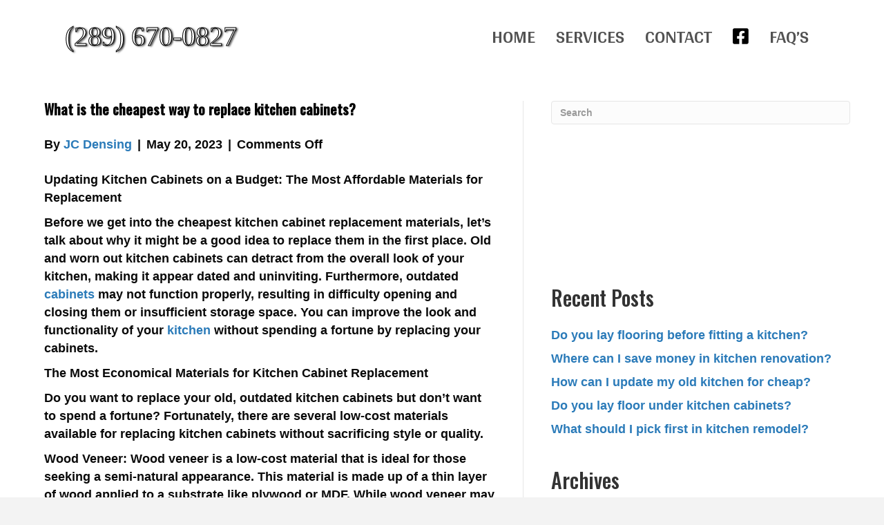

--- FILE ---
content_type: text/html; charset=UTF-8
request_url: https://miltonkitchenrenovations.ca/what-is-the-cheapest-way-to-replace-kitchen-cabinets/
body_size: 13168
content:
<!DOCTYPE html>
<html lang="en-US" prefix="og: https://ogp.me/ns#">
<head>
<meta charset="UTF-8" />
<meta name="viewport" content="width=device-width, initial-scale=1.0" />
<meta http-equiv="X-UA-Compatible" content="IE=edge" />
<link rel="profile" href="http://gmpg.org/xfn/11" />
<link rel="pingback" href="https://miltonkitchenrenovations.ca/xmlrpc.php" />
<!--[if lt IE 9]>
	<script src="https://miltonkitchenrenovations.ca/wp-content/themes/bb-theme/js/html5shiv.js"></script>
	<script src="https://miltonkitchenrenovations.ca/wp-content/themes/bb-theme/js/respond.min.js"></script>
<![endif]-->
	<meta name="robots" content="index" />
<script>window.__SA_DYO_INITIALIZED__=true;</script>

<!-- Search Engine Optimization by Rank Math - https://rankmath.com/ -->
<title>What is the cheapest way to replace kitchen cabinets? - Milton Kitchen Renovations</title>
<meta name="description" content="What is the cheapest way to replace kitchen cabinets?"/>
<meta name="robots" content="follow, index, max-snippet:-1, max-video-preview:-1, max-image-preview:large"/>
<link rel="canonical" href="https://miltonkitchenrenovations.ca/what-is-the-cheapest-way-to-replace-kitchen-cabinets/" />
<meta property="og:locale" content="en_US" />
<meta property="og:type" content="article" />
<meta property="og:title" content="What is the cheapest way to replace kitchen cabinets? - Milton Kitchen Renovations" />
<meta property="og:description" content="What is the cheapest way to replace kitchen cabinets?" />
<meta property="og:url" content="https://miltonkitchenrenovations.ca/what-is-the-cheapest-way-to-replace-kitchen-cabinets/" />
<meta property="og:site_name" content="Milton Kitchen Renovations" />
<meta property="article:tag" content="How often should you replace cabinets?" />
<meta property="article:tag" content="Kitchen Renovations" />
<meta property="article:section" content="Kitchen Renovations" />
<meta property="og:image" content="https://miltonkitchenrenovations.ca/wp-content/uploads/2023/04/What-is-the-cheapest-way-to-replace-kitchen-cabinets.jpg" />
<meta property="og:image:secure_url" content="https://miltonkitchenrenovations.ca/wp-content/uploads/2023/04/What-is-the-cheapest-way-to-replace-kitchen-cabinets.jpg" />
<meta property="og:image:width" content="1920" />
<meta property="og:image:height" content="1080" />
<meta property="og:image:alt" content="What is the cheapest way to replace kitchen cabinets" />
<meta property="og:image:type" content="image/jpeg" />
<meta property="article:published_time" content="2023-05-20T06:37:30-04:00" />
<meta name="twitter:card" content="summary_large_image" />
<meta name="twitter:title" content="What is the cheapest way to replace kitchen cabinets? - Milton Kitchen Renovations" />
<meta name="twitter:description" content="What is the cheapest way to replace kitchen cabinets?" />
<meta name="twitter:image" content="https://miltonkitchenrenovations.ca/wp-content/uploads/2023/04/What-is-the-cheapest-way-to-replace-kitchen-cabinets.jpg" />
<meta name="twitter:label1" content="Written by" />
<meta name="twitter:data1" content="JC Densing" />
<meta name="twitter:label2" content="Time to read" />
<meta name="twitter:data2" content="3 minutes" />
<script type="application/ld+json" class="rank-math-schema">{"@context":"https://schema.org","@graph":[{"@type":"Place","@id":"https://miltonkitchenrenovations.ca/#place","address":{"@type":"PostalAddress","addressLocality":"Milton","addressRegion":"Ontario","postalCode":"L9E 0A9","addressCountry":"Canada"}},{"@type":"Organization","@id":"https://miltonkitchenrenovations.ca/#organization","name":"Milton Kitchen Renovations","url":"https://miltonkitchenrenovations.ca","email":"info@miltonkitchenrenovations.ca","address":{"@type":"PostalAddress","addressLocality":"Milton","addressRegion":"Ontario","postalCode":"L9E 0A9","addressCountry":"Canada"},"logo":{"@type":"ImageObject","@id":"https://miltonkitchenrenovations.ca/#logo","url":"http://miltonkitchenrenovations.ca/wp-content/uploads/2022/01/milton-scaled.jpg","contentUrl":"http://miltonkitchenrenovations.ca/wp-content/uploads/2022/01/milton-scaled.jpg","caption":"Milton Kitchen Renovations","inLanguage":"en-US","width":"2560","height":"2560"},"contactPoint":[{"@type":"ContactPoint","telephone":"+1-289-670-0827","contactType":"customer support"}],"location":{"@id":"https://miltonkitchenrenovations.ca/#place"}},{"@type":"WebSite","@id":"https://miltonkitchenrenovations.ca/#website","url":"https://miltonkitchenrenovations.ca","name":"Milton Kitchen Renovations","alternateName":"Milton Kitchen Remodeling","publisher":{"@id":"https://miltonkitchenrenovations.ca/#organization"},"inLanguage":"en-US"},{"@type":"ImageObject","@id":"https://miltonkitchenrenovations.ca/wp-content/uploads/2023/04/What-is-the-cheapest-way-to-replace-kitchen-cabinets.jpg","url":"https://miltonkitchenrenovations.ca/wp-content/uploads/2023/04/What-is-the-cheapest-way-to-replace-kitchen-cabinets.jpg","width":"1920","height":"1080","caption":"What is the cheapest way to replace kitchen cabinets","inLanguage":"en-US"},{"@type":"WebPage","@id":"https://miltonkitchenrenovations.ca/what-is-the-cheapest-way-to-replace-kitchen-cabinets/#webpage","url":"https://miltonkitchenrenovations.ca/what-is-the-cheapest-way-to-replace-kitchen-cabinets/","name":"What is the cheapest way to replace kitchen cabinets? - Milton Kitchen Renovations","datePublished":"2023-05-20T06:37:30-04:00","dateModified":"2023-05-20T06:37:30-04:00","isPartOf":{"@id":"https://miltonkitchenrenovations.ca/#website"},"primaryImageOfPage":{"@id":"https://miltonkitchenrenovations.ca/wp-content/uploads/2023/04/What-is-the-cheapest-way-to-replace-kitchen-cabinets.jpg"},"inLanguage":"en-US"},{"@type":"Person","@id":"https://miltonkitchenrenovations.ca/author/jcdensing/","name":"JC Densing","url":"https://miltonkitchenrenovations.ca/author/jcdensing/","image":{"@type":"ImageObject","@id":"https://secure.gravatar.com/avatar/32f955781c8749e90efa0a8500da323035829615722d31fdc659942ace70659c?s=96&amp;d=mm&amp;r=g","url":"https://secure.gravatar.com/avatar/32f955781c8749e90efa0a8500da323035829615722d31fdc659942ace70659c?s=96&amp;d=mm&amp;r=g","caption":"JC Densing","inLanguage":"en-US"},"sameAs":["https://miltonkitchenrenovations.ca"],"worksFor":{"@id":"https://miltonkitchenrenovations.ca/#organization"}},{"@type":"BlogPosting","headline":"What is the cheapest way to replace kitchen cabinets? - Milton Kitchen Renovations","keywords":"What is the cheapest way to replace kitchen cabinets?","datePublished":"2023-05-20T06:37:30-04:00","dateModified":"2023-05-20T06:37:30-04:00","author":{"@id":"https://miltonkitchenrenovations.ca/author/jcdensing/","name":"JC Densing"},"publisher":{"@id":"https://miltonkitchenrenovations.ca/#organization"},"description":"What is the cheapest way to replace kitchen cabinets?","name":"What is the cheapest way to replace kitchen cabinets? - Milton Kitchen Renovations","@id":"https://miltonkitchenrenovations.ca/what-is-the-cheapest-way-to-replace-kitchen-cabinets/#richSnippet","isPartOf":{"@id":"https://miltonkitchenrenovations.ca/what-is-the-cheapest-way-to-replace-kitchen-cabinets/#webpage"},"image":{"@id":"https://miltonkitchenrenovations.ca/wp-content/uploads/2023/04/What-is-the-cheapest-way-to-replace-kitchen-cabinets.jpg"},"inLanguage":"en-US","mainEntityOfPage":{"@id":"https://miltonkitchenrenovations.ca/what-is-the-cheapest-way-to-replace-kitchen-cabinets/#webpage"}}]}</script>
<!-- /Rank Math WordPress SEO plugin -->

<link rel='dns-prefetch' href='//fonts.googleapis.com' />
<link rel='dns-prefetch' href='//www.googletagmanager.com' />
<link href='https://fonts.gstatic.com' crossorigin rel='preconnect' />
<link rel="alternate" type="application/rss+xml" title="Milton Kitchen Renovations &raquo; Feed" href="https://miltonkitchenrenovations.ca/feed/" />
<link rel="alternate" title="oEmbed (JSON)" type="application/json+oembed" href="https://miltonkitchenrenovations.ca/wp-json/oembed/1.0/embed?url=https%3A%2F%2Fmiltonkitchenrenovations.ca%2Fwhat-is-the-cheapest-way-to-replace-kitchen-cabinets%2F" />
<link rel="alternate" title="oEmbed (XML)" type="text/xml+oembed" href="https://miltonkitchenrenovations.ca/wp-json/oembed/1.0/embed?url=https%3A%2F%2Fmiltonkitchenrenovations.ca%2Fwhat-is-the-cheapest-way-to-replace-kitchen-cabinets%2F&#038;format=xml" />

<!-- LCSEO current path: what-is-the-cheapest-way-to-replace-kitchen-cabinets -->
<!-- LCSEO: no overrides found -->
<style type="text/css" media="all">
.wpautoterms-footer{background-color:#ffffff;text-align:center;}
.wpautoterms-footer a{color:#000000;font-family:Arial, sans-serif;font-size:14px;}
.wpautoterms-footer .separator{color:#cccccc;font-family:Arial, sans-serif;font-size:14px;}</style>
<style id='wp-img-auto-sizes-contain-inline-css'>
img:is([sizes=auto i],[sizes^="auto," i]){contain-intrinsic-size:3000px 1500px}
/*# sourceURL=wp-img-auto-sizes-contain-inline-css */
</style>

<link rel='stylesheet' id='s201-bai-css' href='https://miltonkitchenrenovations.ca/wp-content/plugins/ba-plus-before-after-image-slider-free/css/ba-plus.min.css?ver=1.0.3' media='screen' />
<style id='wp-emoji-styles-inline-css'>

	img.wp-smiley, img.emoji {
		display: inline !important;
		border: none !important;
		box-shadow: none !important;
		height: 1em !important;
		width: 1em !important;
		margin: 0 0.07em !important;
		vertical-align: -0.1em !important;
		background: none !important;
		padding: 0 !important;
	}
/*# sourceURL=wp-emoji-styles-inline-css */
</style>
<link rel='stylesheet' id='wp-block-library-css' href='https://miltonkitchenrenovations.ca/wp-includes/css/dist/block-library/style.min.css?ver=6.9' media='all' />
<style id='global-styles-inline-css'>
:root{--wp--preset--aspect-ratio--square: 1;--wp--preset--aspect-ratio--4-3: 4/3;--wp--preset--aspect-ratio--3-4: 3/4;--wp--preset--aspect-ratio--3-2: 3/2;--wp--preset--aspect-ratio--2-3: 2/3;--wp--preset--aspect-ratio--16-9: 16/9;--wp--preset--aspect-ratio--9-16: 9/16;--wp--preset--color--black: #000000;--wp--preset--color--cyan-bluish-gray: #abb8c3;--wp--preset--color--white: #ffffff;--wp--preset--color--pale-pink: #f78da7;--wp--preset--color--vivid-red: #cf2e2e;--wp--preset--color--luminous-vivid-orange: #ff6900;--wp--preset--color--luminous-vivid-amber: #fcb900;--wp--preset--color--light-green-cyan: #7bdcb5;--wp--preset--color--vivid-green-cyan: #00d084;--wp--preset--color--pale-cyan-blue: #8ed1fc;--wp--preset--color--vivid-cyan-blue: #0693e3;--wp--preset--color--vivid-purple: #9b51e0;--wp--preset--color--fl-heading-text: #333333;--wp--preset--color--fl-body-bg: #f2f2f2;--wp--preset--color--fl-body-text: #0a0a0a;--wp--preset--color--fl-accent: #2b7bb9;--wp--preset--color--fl-accent-hover: #2b7bb9;--wp--preset--color--fl-topbar-bg: #ffffff;--wp--preset--color--fl-topbar-text: #000000;--wp--preset--color--fl-topbar-link: #428bca;--wp--preset--color--fl-topbar-hover: #428bca;--wp--preset--color--fl-header-bg: #ffffff;--wp--preset--color--fl-header-text: #000000;--wp--preset--color--fl-header-link: #000000;--wp--preset--color--fl-header-hover: #428bca;--wp--preset--color--fl-nav-bg: #ffffff;--wp--preset--color--fl-nav-link: #428bca;--wp--preset--color--fl-nav-hover: #428bca;--wp--preset--color--fl-content-bg: #ffffff;--wp--preset--color--fl-footer-widgets-bg: #0a0a0a;--wp--preset--color--fl-footer-widgets-text: #000000;--wp--preset--color--fl-footer-widgets-link: #b25a0e;--wp--preset--color--fl-footer-widgets-hover: #b25a0e;--wp--preset--color--fl-footer-bg: #0c0c0c;--wp--preset--color--fl-footer-text: #000000;--wp--preset--color--fl-footer-link: #b25a0e;--wp--preset--color--fl-footer-hover: #b25a0e;--wp--preset--gradient--vivid-cyan-blue-to-vivid-purple: linear-gradient(135deg,rgb(6,147,227) 0%,rgb(155,81,224) 100%);--wp--preset--gradient--light-green-cyan-to-vivid-green-cyan: linear-gradient(135deg,rgb(122,220,180) 0%,rgb(0,208,130) 100%);--wp--preset--gradient--luminous-vivid-amber-to-luminous-vivid-orange: linear-gradient(135deg,rgb(252,185,0) 0%,rgb(255,105,0) 100%);--wp--preset--gradient--luminous-vivid-orange-to-vivid-red: linear-gradient(135deg,rgb(255,105,0) 0%,rgb(207,46,46) 100%);--wp--preset--gradient--very-light-gray-to-cyan-bluish-gray: linear-gradient(135deg,rgb(238,238,238) 0%,rgb(169,184,195) 100%);--wp--preset--gradient--cool-to-warm-spectrum: linear-gradient(135deg,rgb(74,234,220) 0%,rgb(151,120,209) 20%,rgb(207,42,186) 40%,rgb(238,44,130) 60%,rgb(251,105,98) 80%,rgb(254,248,76) 100%);--wp--preset--gradient--blush-light-purple: linear-gradient(135deg,rgb(255,206,236) 0%,rgb(152,150,240) 100%);--wp--preset--gradient--blush-bordeaux: linear-gradient(135deg,rgb(254,205,165) 0%,rgb(254,45,45) 50%,rgb(107,0,62) 100%);--wp--preset--gradient--luminous-dusk: linear-gradient(135deg,rgb(255,203,112) 0%,rgb(199,81,192) 50%,rgb(65,88,208) 100%);--wp--preset--gradient--pale-ocean: linear-gradient(135deg,rgb(255,245,203) 0%,rgb(182,227,212) 50%,rgb(51,167,181) 100%);--wp--preset--gradient--electric-grass: linear-gradient(135deg,rgb(202,248,128) 0%,rgb(113,206,126) 100%);--wp--preset--gradient--midnight: linear-gradient(135deg,rgb(2,3,129) 0%,rgb(40,116,252) 100%);--wp--preset--font-size--small: 13px;--wp--preset--font-size--medium: 20px;--wp--preset--font-size--large: 36px;--wp--preset--font-size--x-large: 42px;--wp--preset--spacing--20: 0.44rem;--wp--preset--spacing--30: 0.67rem;--wp--preset--spacing--40: 1rem;--wp--preset--spacing--50: 1.5rem;--wp--preset--spacing--60: 2.25rem;--wp--preset--spacing--70: 3.38rem;--wp--preset--spacing--80: 5.06rem;--wp--preset--shadow--natural: 6px 6px 9px rgba(0, 0, 0, 0.2);--wp--preset--shadow--deep: 12px 12px 50px rgba(0, 0, 0, 0.4);--wp--preset--shadow--sharp: 6px 6px 0px rgba(0, 0, 0, 0.2);--wp--preset--shadow--outlined: 6px 6px 0px -3px rgb(255, 255, 255), 6px 6px rgb(0, 0, 0);--wp--preset--shadow--crisp: 6px 6px 0px rgb(0, 0, 0);}:where(.is-layout-flex){gap: 0.5em;}:where(.is-layout-grid){gap: 0.5em;}body .is-layout-flex{display: flex;}.is-layout-flex{flex-wrap: wrap;align-items: center;}.is-layout-flex > :is(*, div){margin: 0;}body .is-layout-grid{display: grid;}.is-layout-grid > :is(*, div){margin: 0;}:where(.wp-block-columns.is-layout-flex){gap: 2em;}:where(.wp-block-columns.is-layout-grid){gap: 2em;}:where(.wp-block-post-template.is-layout-flex){gap: 1.25em;}:where(.wp-block-post-template.is-layout-grid){gap: 1.25em;}.has-black-color{color: var(--wp--preset--color--black) !important;}.has-cyan-bluish-gray-color{color: var(--wp--preset--color--cyan-bluish-gray) !important;}.has-white-color{color: var(--wp--preset--color--white) !important;}.has-pale-pink-color{color: var(--wp--preset--color--pale-pink) !important;}.has-vivid-red-color{color: var(--wp--preset--color--vivid-red) !important;}.has-luminous-vivid-orange-color{color: var(--wp--preset--color--luminous-vivid-orange) !important;}.has-luminous-vivid-amber-color{color: var(--wp--preset--color--luminous-vivid-amber) !important;}.has-light-green-cyan-color{color: var(--wp--preset--color--light-green-cyan) !important;}.has-vivid-green-cyan-color{color: var(--wp--preset--color--vivid-green-cyan) !important;}.has-pale-cyan-blue-color{color: var(--wp--preset--color--pale-cyan-blue) !important;}.has-vivid-cyan-blue-color{color: var(--wp--preset--color--vivid-cyan-blue) !important;}.has-vivid-purple-color{color: var(--wp--preset--color--vivid-purple) !important;}.has-black-background-color{background-color: var(--wp--preset--color--black) !important;}.has-cyan-bluish-gray-background-color{background-color: var(--wp--preset--color--cyan-bluish-gray) !important;}.has-white-background-color{background-color: var(--wp--preset--color--white) !important;}.has-pale-pink-background-color{background-color: var(--wp--preset--color--pale-pink) !important;}.has-vivid-red-background-color{background-color: var(--wp--preset--color--vivid-red) !important;}.has-luminous-vivid-orange-background-color{background-color: var(--wp--preset--color--luminous-vivid-orange) !important;}.has-luminous-vivid-amber-background-color{background-color: var(--wp--preset--color--luminous-vivid-amber) !important;}.has-light-green-cyan-background-color{background-color: var(--wp--preset--color--light-green-cyan) !important;}.has-vivid-green-cyan-background-color{background-color: var(--wp--preset--color--vivid-green-cyan) !important;}.has-pale-cyan-blue-background-color{background-color: var(--wp--preset--color--pale-cyan-blue) !important;}.has-vivid-cyan-blue-background-color{background-color: var(--wp--preset--color--vivid-cyan-blue) !important;}.has-vivid-purple-background-color{background-color: var(--wp--preset--color--vivid-purple) !important;}.has-black-border-color{border-color: var(--wp--preset--color--black) !important;}.has-cyan-bluish-gray-border-color{border-color: var(--wp--preset--color--cyan-bluish-gray) !important;}.has-white-border-color{border-color: var(--wp--preset--color--white) !important;}.has-pale-pink-border-color{border-color: var(--wp--preset--color--pale-pink) !important;}.has-vivid-red-border-color{border-color: var(--wp--preset--color--vivid-red) !important;}.has-luminous-vivid-orange-border-color{border-color: var(--wp--preset--color--luminous-vivid-orange) !important;}.has-luminous-vivid-amber-border-color{border-color: var(--wp--preset--color--luminous-vivid-amber) !important;}.has-light-green-cyan-border-color{border-color: var(--wp--preset--color--light-green-cyan) !important;}.has-vivid-green-cyan-border-color{border-color: var(--wp--preset--color--vivid-green-cyan) !important;}.has-pale-cyan-blue-border-color{border-color: var(--wp--preset--color--pale-cyan-blue) !important;}.has-vivid-cyan-blue-border-color{border-color: var(--wp--preset--color--vivid-cyan-blue) !important;}.has-vivid-purple-border-color{border-color: var(--wp--preset--color--vivid-purple) !important;}.has-vivid-cyan-blue-to-vivid-purple-gradient-background{background: var(--wp--preset--gradient--vivid-cyan-blue-to-vivid-purple) !important;}.has-light-green-cyan-to-vivid-green-cyan-gradient-background{background: var(--wp--preset--gradient--light-green-cyan-to-vivid-green-cyan) !important;}.has-luminous-vivid-amber-to-luminous-vivid-orange-gradient-background{background: var(--wp--preset--gradient--luminous-vivid-amber-to-luminous-vivid-orange) !important;}.has-luminous-vivid-orange-to-vivid-red-gradient-background{background: var(--wp--preset--gradient--luminous-vivid-orange-to-vivid-red) !important;}.has-very-light-gray-to-cyan-bluish-gray-gradient-background{background: var(--wp--preset--gradient--very-light-gray-to-cyan-bluish-gray) !important;}.has-cool-to-warm-spectrum-gradient-background{background: var(--wp--preset--gradient--cool-to-warm-spectrum) !important;}.has-blush-light-purple-gradient-background{background: var(--wp--preset--gradient--blush-light-purple) !important;}.has-blush-bordeaux-gradient-background{background: var(--wp--preset--gradient--blush-bordeaux) !important;}.has-luminous-dusk-gradient-background{background: var(--wp--preset--gradient--luminous-dusk) !important;}.has-pale-ocean-gradient-background{background: var(--wp--preset--gradient--pale-ocean) !important;}.has-electric-grass-gradient-background{background: var(--wp--preset--gradient--electric-grass) !important;}.has-midnight-gradient-background{background: var(--wp--preset--gradient--midnight) !important;}.has-small-font-size{font-size: var(--wp--preset--font-size--small) !important;}.has-medium-font-size{font-size: var(--wp--preset--font-size--medium) !important;}.has-large-font-size{font-size: var(--wp--preset--font-size--large) !important;}.has-x-large-font-size{font-size: var(--wp--preset--font-size--x-large) !important;}
/*# sourceURL=global-styles-inline-css */
</style>

<style id='classic-theme-styles-inline-css'>
/*! This file is auto-generated */
.wp-block-button__link{color:#fff;background-color:#32373c;border-radius:9999px;box-shadow:none;text-decoration:none;padding:calc(.667em + 2px) calc(1.333em + 2px);font-size:1.125em}.wp-block-file__button{background:#32373c;color:#fff;text-decoration:none}
/*# sourceURL=/wp-includes/css/classic-themes.min.css */
</style>
<link rel='stylesheet' id='wpautoterms_css-css' href='https://miltonkitchenrenovations.ca/wp-content/plugins/auto-terms-of-service-and-privacy-policy/css/wpautoterms.css?ver=6.9' media='all' />
<link rel='stylesheet' id='dashicons-css' href='https://miltonkitchenrenovations.ca/wp-includes/css/dashicons.min.css?ver=6.9' media='all' />
<link rel='stylesheet' id='LeadConnector-css' href='https://miltonkitchenrenovations.ca/wp-content/plugins/leadconnector/public/css/lc-public.css?ver=3.0.18' media='all' />
<link rel='stylesheet' id='lc-theme-fixes-css' href='https://miltonkitchenrenovations.ca/wp-content/plugins/leadconnector/assets/css/theme-fixes.css?ver=1768595307' media='all' />
<link rel='stylesheet' id='jquery-magnificpopup-css' href='https://miltonkitchenrenovations.ca/wp-content/plugins/bb-plugin/css/jquery.magnificpopup.min.css?ver=2.10.0.5' media='all' />
<link rel='stylesheet' id='bootstrap-css' href='https://miltonkitchenrenovations.ca/wp-content/themes/bb-theme/css/bootstrap.min.css?ver=1.7.19.1' media='all' />
<link rel='stylesheet' id='fl-automator-skin-css' href='https://miltonkitchenrenovations.ca/wp-content/uploads/bb-theme/skin-693256137e042.css?ver=1.7.19.1' media='all' />
<link rel='stylesheet' id='fl-child-theme-css' href='https://miltonkitchenrenovations.ca/wp-content/themes/bb-theme-child/style.css?ver=6.9' media='all' />
<link rel='stylesheet' id='fl-builder-google-fonts-cbc87cd19ae08a19fadb1cfb8f8d87fb-css' href='//fonts.googleapis.com/css?family=Oswald%3A500%7CArya%3A700%7CIBM+Plex+Mono%3A400&#038;ver=6.9' media='all' />
<script src="https://miltonkitchenrenovations.ca/wp-includes/js/jquery/jquery.min.js?ver=3.7.1" id="jquery-core-js"></script>
<script src="https://miltonkitchenrenovations.ca/wp-includes/js/jquery/jquery-migrate.min.js?ver=3.4.1" id="jquery-migrate-js"></script>
<script src="https://miltonkitchenrenovations.ca/wp-includes/js/dist/dom-ready.min.js?ver=f77871ff7694fffea381" id="wp-dom-ready-js"></script>
<script src="https://miltonkitchenrenovations.ca/wp-content/plugins/auto-terms-of-service-and-privacy-policy/js/base.js?ver=3.0.4" id="wpautoterms_base-js"></script>
<link rel="https://api.w.org/" href="https://miltonkitchenrenovations.ca/wp-json/" /><link rel="alternate" title="JSON" type="application/json" href="https://miltonkitchenrenovations.ca/wp-json/wp/v2/posts/1305" /><link rel="EditURI" type="application/rsd+xml" title="RSD" href="https://miltonkitchenrenovations.ca/xmlrpc.php?rsd" />
<meta name="generator" content="WordPress 6.9" />
<link rel='shortlink' href='https://miltonkitchenrenovations.ca/?p=1305' />
<meta name="generator" content="Site Kit by Google 1.170.0" /><meta name="ti-site-data" content="[base64]" /><link rel="apple-touch-icon" sizes="180x180" href="/wp-content/uploads/fbrfg/apple-touch-icon.png">
<link rel="icon" type="image/png" sizes="32x32" href="/wp-content/uploads/fbrfg/favicon-32x32.png">
<link rel="icon" type="image/png" sizes="16x16" href="/wp-content/uploads/fbrfg/favicon-16x16.png">
<link rel="manifest" href="/wp-content/uploads/fbrfg/site.webmanifest">
<link rel="shortcut icon" href="/wp-content/uploads/fbrfg/favicon.ico">
<meta name="msapplication-TileColor" content="#da532c">
<meta name="msapplication-config" content="/wp-content/uploads/fbrfg/browserconfig.xml">
<meta name="theme-color" content="#ffffff"><!-- Facebook Pixel Code -->
<script>
!function(f,b,e,v,n,t,s)
{if(f.fbq)return;n=f.fbq=function(){n.callMethod?
n.callMethod.apply(n,arguments):n.queue.push(arguments)};
if(!f._fbq)f._fbq=n;n.push=n;n.loaded=!0;n.version='2.0';
n.queue=[];t=b.createElement(e);t.async=!0;
t.src=v;s=b.getElementsByTagName(e)[0];
s.parentNode.insertBefore(t,s)}(window, document,'script',
'https://connect.facebook.net/en_US/fbevents.js');
fbq('init', '478368226731952');
fbq('track', 'PageView');
</script>
<noscript><img height="1" width="1" style="display:none"
src="https://www.facebook.com/tr?id=478368226731952&ev=PageView&noscript=1"
/></noscript>
<!-- End Facebook Pixel Code --><link rel="icon" href="https://miltonkitchenrenovations.ca/wp-content/uploads/2020/09/Milton-03-150x150.png" sizes="32x32" />
<link rel="icon" href="https://miltonkitchenrenovations.ca/wp-content/uploads/2020/09/Milton-03.png" sizes="192x192" />
<link rel="apple-touch-icon" href="https://miltonkitchenrenovations.ca/wp-content/uploads/2020/09/Milton-03.png" />
<meta name="msapplication-TileImage" content="https://miltonkitchenrenovations.ca/wp-content/uploads/2020/09/Milton-03.png" />
		<style id="wp-custom-css">
			/*MENU*/
#menu-main-menu-1 li a { 
    font-size: 26px !important;
}

/*CONTACT FORMS*/
#optin-cf label{
	color:white !important;
}

#optin-button .wpcf7-form-control.wpcf7-submit{
  background:#f48200;
}

.grecaptcha-badge { 
    visibility: hidden;
}
		</style>
		<!-- Global site tag (gtag.js) - Google Analytics -->
<script async src="https://www.googletagmanager.com/gtag/js?id=UA-138701256-1"></script>
<script>
  window.dataLayer = window.dataLayer || [];
  function gtag(){dataLayer.push(arguments);}
  gtag('js', new Date());

  gtag('config', 'UA-138701256-1');
</script>


<script>
document.addEventListener('wpcf7mailsent', function(event) {
	location = '/success/';
}, false );
</script>
  
<script>
jQuery(document).ready(function( $ ) {
$(".fl-page-header-logo a").attr("href", "tel:2896700827");
});
</script>
<link rel='stylesheet' id='font-awesome-5-css' href='https://miltonkitchenrenovations.ca/wp-content/plugins/bb-plugin/fonts/fontawesome/5.15.4/css/all.min.css?ver=2.10.0.5' media='all' />
</head>

<body class="wp-singular post-template-default single single-post postid-1305 single-format-standard wp-theme-bb-theme wp-child-theme-bb-theme-child fl-builder-2-10-0-5 fl-theme-1-7-19-1 fl-no-js fl-framework-bootstrap fl-preset-default fl-full-width fl-has-sidebar" itemscope="itemscope" itemtype="http://schema.org/WebPage">
<script type="application/ld+json">
{
  "@context": "https://schema.org",
  "@type": "LocalBusiness",
  "name": "Milton Kitchen Renovations",
  "image": "http://miltonkitchenrenovations.ca/wp-content/uploads/2019/03/Milton-Kitchen-Renovations-Kitchen-Renovations-2.jpg",
  "@id": "",
  "url": "https://miltonkitchenrenovations.ca/",
  "telephone": "289-670-0827",
  "address": {
    "@type": "PostalAddress",
    "streetAddress": "683 Marley Crescent",
    "addressLocality": "Milton",
    "addressRegion": "ON",
    "postalCode": "L9T 5M1",
    "addressCountry": "CA"
  },
  "geo": {
    "@type": "GeoCoordinates",
    "latitude": 43.529570,
    "longitude": -79.834290
  },
  "openingHoursSpecification": {
    "@type": "OpeningHoursSpecification",
    "dayOfWeek": [
      "Monday",
      "Tuesday",
      "Wednesday",
      "Thursday",
      "Friday",
      "Saturday"
    ],
    "opens": "08:30",
    "closes": "16:30"
  }
}
</script>
<a aria-label="Skip to content" class="fl-screen-reader-text" href="#fl-main-content">Skip to content</a><div class="fl-page">
	<header class="fl-page-header fl-page-header-fixed fl-page-nav-right fl-page-nav-toggle-button fl-page-nav-toggle-visible-mobile"  role="banner">
	<div class="fl-page-header-wrap">
		<div class="fl-page-header-container container">
			<div class="fl-page-header-row row">
				<div class="col-sm-12 col-md-3 fl-page-logo-wrap">
					<div class="fl-page-header-logo">
						<a href="https://miltonkitchenrenovations.ca/"><div class="fl-logo-text" itemprop="name">(289) 670-0827</div></a>
					</div>
				</div>
				<div class="col-sm-12 col-md-9 fl-page-fixed-nav-wrap">
					<div class="fl-page-nav-wrap">
						<nav class="fl-page-nav fl-nav navbar navbar-default navbar-expand-md" aria-label="Header Menu" role="navigation">
							<button type="button" class="navbar-toggle navbar-toggler" data-toggle="collapse" data-target=".fl-page-nav-collapse">
								<span>Menu</span>
							</button>
							<div class="fl-page-nav-collapse collapse navbar-collapse">
								<ul id="menu-main-menu" class="nav navbar-nav navbar-right menu fl-theme-menu"><li id="menu-item-64" class="menu-item menu-item-type-post_type menu-item-object-page menu-item-home menu-item-64 nav-item"><a href="https://miltonkitchenrenovations.ca/" class="nav-link">Home</a></li>
<li id="menu-item-63" class="menu-item menu-item-type-post_type menu-item-object-page menu-item-has-children menu-item-63 nav-item"><a href="https://miltonkitchenrenovations.ca/services/" class="nav-link">Services</a><div class="fl-submenu-icon-wrap"><span class="fl-submenu-toggle-icon"></span></div>
<ul class="sub-menu">
	<li id="menu-item-85" class="menu-item menu-item-type-post_type menu-item-object-page menu-item-85 nav-item"><a href="https://miltonkitchenrenovations.ca/kitchen-renovations/" class="nav-link">Kitchen Renovations</a></li>
	<li id="menu-item-718" class="menu-item menu-item-type-post_type menu-item-object-page menu-item-718 nav-item"><a href="https://miltonkitchenrenovations.ca/bathroom-renovations/" class="nav-link">Bathroom Renovations</a></li>
	<li id="menu-item-846" class="menu-item menu-item-type-post_type menu-item-object-page menu-item-846 nav-item"><a href="https://miltonkitchenrenovations.ca/family-room-basement-renovation/" class="nav-link">Family Room Basement Renovation</a></li>
	<li id="menu-item-84" class="menu-item menu-item-type-post_type menu-item-object-page menu-item-84 nav-item"><a href="https://miltonkitchenrenovations.ca/kitchen-remodelling/" class="nav-link">Kitchen Remodelling</a></li>
	<li id="menu-item-83" class="menu-item menu-item-type-post_type menu-item-object-page menu-item-83 nav-item"><a href="https://miltonkitchenrenovations.ca/kitchen-cabinets/" class="nav-link">Kitchen Cabinets</a></li>
	<li id="menu-item-82" class="menu-item menu-item-type-post_type menu-item-object-page menu-item-82 nav-item"><a href="https://miltonkitchenrenovations.ca/kitchen-design/" class="nav-link">Kitchen Design</a></li>
	<li id="menu-item-81" class="menu-item menu-item-type-post_type menu-item-object-page menu-item-81 nav-item"><a href="https://miltonkitchenrenovations.ca/countertops/" class="nav-link">Countertops</a></li>
	<li id="menu-item-80" class="menu-item menu-item-type-post_type menu-item-object-page menu-item-80 nav-item"><a href="https://miltonkitchenrenovations.ca/custom-cabinets/" class="nav-link">Custom Cabinets</a></li>
</ul>
</li>
<li id="menu-item-61" class="menu-item menu-item-type-post_type menu-item-object-page menu-item-has-children menu-item-61 nav-item"><a href="https://miltonkitchenrenovations.ca/contact/" class="nav-link">Contact</a><div class="fl-submenu-icon-wrap"><span class="fl-submenu-toggle-icon"></span></div>
<ul class="sub-menu">
	<li id="menu-item-62" class="menu-item menu-item-type-post_type menu-item-object-page menu-item-62 nav-item"><a href="https://miltonkitchenrenovations.ca/about/" class="nav-link">About</a></li>
	<li id="menu-item-676" class="menu-item menu-item-type-custom menu-item-object-custom menu-item-676 nav-item"><a href="https://miltonkitchenrenovations.ca/gallery/" class="nav-link">Gallery</a></li>
</ul>
</li>
<li id="menu-item-496" class="menu-item menu-item-type-custom menu-item-object-custom menu-item-496 nav-item"><a href="https://www.facebook.com/Milton-Kitchen-Renovations-108044117542119/" class="nav-link"><i class="fab fa-facebook-square"></i></a></li>
<li id="menu-item-1056" class="menu-item menu-item-type-post_type menu-item-object-page menu-item-1056 nav-item"><a href="https://miltonkitchenrenovations.ca/kitchen-renovations-in-milton/" class="nav-link">FAQ&#8217;s</a></li>
</ul>							</div>
						</nav>
					</div>
				</div>
			</div>
		</div>
	</div>
</header><!-- .fl-page-header-fixed -->
<header class="fl-page-header fl-page-header-primary fl-page-nav-right fl-page-nav-toggle-button fl-page-nav-toggle-visible-mobile" itemscope="itemscope" itemtype="https://schema.org/WPHeader"  role="banner">
	<div class="fl-page-header-wrap">
		<div class="fl-page-header-container container">
			<div class="fl-page-header-row row">
				<div class="col-sm-12 col-md-4 fl-page-header-logo-col">
					<div class="fl-page-header-logo" itemscope="itemscope" itemtype="https://schema.org/Organization">
						<a href="https://miltonkitchenrenovations.ca/" itemprop="url"><div class="fl-logo-text" itemprop="name">(289) 670-0827</div></a>
											</div>
				</div>
				<div class="col-sm-12 col-md-8 fl-page-nav-col">
					<div class="fl-page-nav-wrap">
						<nav class="fl-page-nav fl-nav navbar navbar-default navbar-expand-md" aria-label="Header Menu" itemscope="itemscope" itemtype="https://schema.org/SiteNavigationElement" role="navigation">
							<button type="button" class="navbar-toggle navbar-toggler" data-toggle="collapse" data-target=".fl-page-nav-collapse">
								<span>Menu</span>
							</button>
							<div class="fl-page-nav-collapse collapse navbar-collapse">
								<ul id="menu-main-menu-1" class="nav navbar-nav navbar-right menu fl-theme-menu"><li class="menu-item menu-item-type-post_type menu-item-object-page menu-item-home menu-item-64 nav-item"><a href="https://miltonkitchenrenovations.ca/" class="nav-link">Home</a></li>
<li class="menu-item menu-item-type-post_type menu-item-object-page menu-item-has-children menu-item-63 nav-item"><a href="https://miltonkitchenrenovations.ca/services/" class="nav-link">Services</a><div class="fl-submenu-icon-wrap"><span class="fl-submenu-toggle-icon"></span></div>
<ul class="sub-menu">
	<li class="menu-item menu-item-type-post_type menu-item-object-page menu-item-85 nav-item"><a href="https://miltonkitchenrenovations.ca/kitchen-renovations/" class="nav-link">Kitchen Renovations</a></li>
	<li class="menu-item menu-item-type-post_type menu-item-object-page menu-item-718 nav-item"><a href="https://miltonkitchenrenovations.ca/bathroom-renovations/" class="nav-link">Bathroom Renovations</a></li>
	<li class="menu-item menu-item-type-post_type menu-item-object-page menu-item-846 nav-item"><a href="https://miltonkitchenrenovations.ca/family-room-basement-renovation/" class="nav-link">Family Room Basement Renovation</a></li>
	<li class="menu-item menu-item-type-post_type menu-item-object-page menu-item-84 nav-item"><a href="https://miltonkitchenrenovations.ca/kitchen-remodelling/" class="nav-link">Kitchen Remodelling</a></li>
	<li class="menu-item menu-item-type-post_type menu-item-object-page menu-item-83 nav-item"><a href="https://miltonkitchenrenovations.ca/kitchen-cabinets/" class="nav-link">Kitchen Cabinets</a></li>
	<li class="menu-item menu-item-type-post_type menu-item-object-page menu-item-82 nav-item"><a href="https://miltonkitchenrenovations.ca/kitchen-design/" class="nav-link">Kitchen Design</a></li>
	<li class="menu-item menu-item-type-post_type menu-item-object-page menu-item-81 nav-item"><a href="https://miltonkitchenrenovations.ca/countertops/" class="nav-link">Countertops</a></li>
	<li class="menu-item menu-item-type-post_type menu-item-object-page menu-item-80 nav-item"><a href="https://miltonkitchenrenovations.ca/custom-cabinets/" class="nav-link">Custom Cabinets</a></li>
</ul>
</li>
<li class="menu-item menu-item-type-post_type menu-item-object-page menu-item-has-children menu-item-61 nav-item"><a href="https://miltonkitchenrenovations.ca/contact/" class="nav-link">Contact</a><div class="fl-submenu-icon-wrap"><span class="fl-submenu-toggle-icon"></span></div>
<ul class="sub-menu">
	<li class="menu-item menu-item-type-post_type menu-item-object-page menu-item-62 nav-item"><a href="https://miltonkitchenrenovations.ca/about/" class="nav-link">About</a></li>
	<li class="menu-item menu-item-type-custom menu-item-object-custom menu-item-676 nav-item"><a href="https://miltonkitchenrenovations.ca/gallery/" class="nav-link">Gallery</a></li>
</ul>
</li>
<li class="menu-item menu-item-type-custom menu-item-object-custom menu-item-496 nav-item"><a href="https://www.facebook.com/Milton-Kitchen-Renovations-108044117542119/" class="nav-link"><i class="fab fa-facebook-square"></i></a></li>
<li class="menu-item menu-item-type-post_type menu-item-object-page menu-item-1056 nav-item"><a href="https://miltonkitchenrenovations.ca/kitchen-renovations-in-milton/" class="nav-link">FAQ&#8217;s</a></li>
</ul>							</div>
						</nav>
					</div>
				</div>
			</div>
		</div>
	</div>
</header><!-- .fl-page-header -->
	<div class="fl-page-content" itemprop="mainContentOfPage">
	
		
<div class="container">
	<div class="row">

		
		<div class="fl-content fl-content-left col-md-8">
			<article class="fl-post post-1305 post type-post status-publish format-standard has-post-thumbnail hentry category-kitchen-renovations tag-how-often-should-you-replace-cabinets tag-kitchen-renovations" id="fl-post-1305" itemscope itemtype="https://schema.org/BlogPosting">

	
	<header class="fl-post-header">
		<h1 class="fl-post-title" itemprop="headline">
			What is the cheapest way to replace kitchen cabinets?					</h1>
		<div class="fl-post-meta fl-post-meta-top"><span class="fl-post-author">By <a href="https://miltonkitchenrenovations.ca/author/jcdensing/"><span>JC Densing</span></a></span><span class="fl-sep"> | </span><span class="fl-post-date">May 20, 2023</span><span class="fl-sep"> | </span><span class="fl-comments-popup-link"><span>Comments Off<span class="screen-reader-text"> on What is the cheapest way to replace kitchen cabinets?</span></span></span></div><meta itemscope itemprop="mainEntityOfPage" itemtype="https://schema.org/WebPage" itemid="https://miltonkitchenrenovations.ca/what-is-the-cheapest-way-to-replace-kitchen-cabinets/" content="What is the cheapest way to replace kitchen cabinets?" /><meta itemprop="datePublished" content="2023-05-20" /><meta itemprop="dateModified" content="2023-04-14" /><div itemprop="publisher" itemscope itemtype="https://schema.org/Organization"><meta itemprop="name" content="Milton Kitchen Renovations"></div><div itemscope itemprop="author" itemtype="https://schema.org/Person"><meta itemprop="url" content="https://miltonkitchenrenovations.ca/author/jcdensing/" /><meta itemprop="name" content="JC Densing" /></div><div itemscope itemprop="image" itemtype="https://schema.org/ImageObject"><meta itemprop="url" content="https://miltonkitchenrenovations.ca/wp-content/uploads/2023/04/What-is-the-cheapest-way-to-replace-kitchen-cabinets.jpg" /><meta itemprop="width" content="1920" /><meta itemprop="height" content="1080" /></div><div itemprop="interactionStatistic" itemscope itemtype="https://schema.org/InteractionCounter"><meta itemprop="interactionType" content="https://schema.org/CommentAction" /><meta itemprop="userInteractionCount" content="0" /></div>	</header><!-- .fl-post-header -->

	
	
	<div class="fl-post-content clearfix" itemprop="text">
		<p><strong>Updating Kitchen Cabinets on a Budget: The Most Affordable Materials for Replacement</strong></p>
<p>Before we get into the cheapest kitchen cabinet replacement materials, let&#8217;s talk about why it might be a good idea to replace them in the first place. Old and worn out kitchen cabinets can detract from the overall look of your kitchen, making it appear dated and uninviting. Furthermore, outdated <a class="wpil_keyword_link" href="/kitchen-cabinets/" title="cabinets" data-wpil-keyword-link="linked">cabinets</a> may not function properly, resulting in difficulty opening and closing them or insufficient storage space. You can improve the look and functionality of your <a class="wpil_keyword_link" href="/kitchen-renovations/" title="kitchen" data-wpil-keyword-link="linked">kitchen</a> without spending a fortune by replacing your cabinets.</p>
<p><strong>The Most Economical Materials for Kitchen Cabinet Replacement</strong></p>
<p>Do you want to replace your old, outdated kitchen cabinets but don&#8217;t want to spend a fortune? Fortunately, there are several low-cost materials available for replacing kitchen cabinets without sacrificing style or quality.</p>
<p>Wood Veneer: Wood veneer is a low-cost material that is ideal for those seeking a semi-natural appearance. This material is made up of a thin layer of wood applied to a substrate like plywood or MDF. While wood veneer may not be as long-lasting as other materials, it can still be a beautiful and cost-effective option for kitchen cabinet replacement.</p>
<p>Plywood: Plywood is a popular choice for those looking for a long-lasting and low-cost option. It is constructed from glued layers of wood veneer, resulting in a strong and stable material. Plywood is available in a variety of finishes and can be stained or painted to match the look of your kitchen.</p>
<p>Laminate: Laminate is a low-cost option for those who aren&#8217;t interested in customization, as it is typically available in white or ivory. Layers of paper or fabric are impregnated with resin and bonded together under heat and pressure to create this material. Laminate is a great choice for kitchen cabinets because it is both durable and easy to clean.</p>
<p>MDF: Medium-density fiberboard (MDF) is a type of engineered wood made from wood fibers and resin. It is a low-cost option that is frequently used for cabinet doors and drawer fronts. MDF is a versatile material for kitchen cabinet replacement because it can be painted or veneered.</p>
<p><strong>How to Put in New Cabinets</strong></p>
<p>Assuming you&#8217;ve already removed the old cabinets, examine the structure of your kitchen. Installing new cabinets should be a relatively simple process if the layout is simple and straightforward. If your kitchen has a more complicated layout, you may need to hire a professional to assist with installation.</p>
<p>1. Begin by measuring the area where your new cabinets will be installed. This ensures that you get the right size cabinets for your kitchen.</p>
<p>2. Once you have your measurements, go to your nearest home improvement store or cabinet retailer to buy your new cabinets. Bring your measurements with you so you know which cabinets will fit in which spaces.</p>
<p>3. When you get home, unpack your new cabinets and begin the installation process according to the instructions that came with them. If you run into any difficulties, seek assistance from a friend or family member, or hire a professional contractor.</p>
<p>4. Finally, attach any hardware (knobs or pulls) to your new cabinets and enjoy your newly renovated kitchen!</p>
<p><strong>Budgeting Tips for Cabinet Replacement</strong></p>
<p>If you&#8217;re thinking about replacing your kitchen cabinets, there are a few things you should consider to stay within your budget. Here are a few pointers:</p>
<p>1. Determine the type of cabinets you desire. There are many different types of cabinets on the market, so it&#8217;s critical to narrow down your options before beginning your search. This will make finding the right cabinets within your budget much easier.</p>
<p>2. Think about reusing or recycling cabinets. If you want to save money, consider buying used or recycled cabinets instead of new ones. Good quality used cabinets are frequently available at low prices.</p>
<p>3. Obtain quotes from several companies. Before making a final decision on the type of cabinets you want, get quotes from several different companies. This will help ensure you get the best price on your new cabinets.</p>
	</div><!-- .fl-post-content -->

	
	<div class="fl-post-meta fl-post-meta-bottom"><div class="fl-post-cats-tags">Posted in <a href="https://miltonkitchenrenovations.ca/category/kitchen-renovations/" rel="category tag">Kitchen Renovations</a> and tagged <a href="https://miltonkitchenrenovations.ca/tag/how-often-should-you-replace-cabinets/" rel="tag">How often should you replace cabinets?</a>, <a href="https://miltonkitchenrenovations.ca/tag/kitchen-renovations/" rel="tag">Kitchen Renovations</a></div></div>		
</article>


<!-- .fl-post -->
		</div>

		<div class="fl-sidebar  fl-sidebar-right fl-sidebar-display-desktop col-md-custom" itemscope="itemscope" itemtype="https://schema.org/WPSideBar">
		<aside id="search-2" class="fl-widget widget_search"><form aria-label="Search" method="get" role="search" action="https://miltonkitchenrenovations.ca/" title="Type and press Enter to search.">
	<input aria-label="Search" type="search" class="fl-search-input form-control" name="s" placeholder="Search"  value="" onfocus="if (this.value === 'Search') { this.value = ''; }" onblur="if (this.value === '') this.value='Search';" />
</form>
</aside><aside id="block-3" class="fl-widget widget_block"><iframe
  src="https://link.msgsndr.com/widget/form/VPD4vemjFpNbjflrzHic"
  style="width:100%;height:100%;border:none;border-radius:4px"
  id="inline-VPD4vemjFpNbjflrzHic" 
  data-layout="{'id':'INLINE'}"
  data-trigger-type="alwaysShow"
  data-trigger-value=""
  data-activation-type="alwaysActivated"
  data-activation-value=""
  data-deactivation-type="neverDeactivate"
  data-deactivation-value=""
  data-form-name="Milton Kitchen Renovations"
  data-height="971"
  data-layout-iframe-id="inline-VPD4vemjFpNbjflrzHic"
  data-form-id="VPD4vemjFpNbjflrzHic"
  title="Milton Kitchen Renovations"
      >
</iframe>
<script src="https://link.msgsndr.com/js/form_embed.js"></script></aside>
		<aside id="recent-posts-2" class="fl-widget widget_recent_entries">
		<h4 class="fl-widget-title">Recent Posts</h4>
		<ul>
											<li>
					<a href="https://miltonkitchenrenovations.ca/do-you-lay-flooring-before-fitting-a-kitchen/">Do you lay flooring before fitting a kitchen?</a>
									</li>
											<li>
					<a href="https://miltonkitchenrenovations.ca/where-can-i-save-money-in-kitchen-renovation/">Where can I save money in kitchen renovation?</a>
									</li>
											<li>
					<a href="https://miltonkitchenrenovations.ca/how-can-i-update-my-old-kitchen-for-cheap/">How can I update my old kitchen for cheap?</a>
									</li>
											<li>
					<a href="https://miltonkitchenrenovations.ca/do-you-lay-floor-under-kitchen-cabinets/">Do you lay floor under kitchen cabinets?</a>
									</li>
											<li>
					<a href="https://miltonkitchenrenovations.ca/what-should-i-pick-first-in-kitchen-remodel/">What should I pick first in kitchen remodel?</a>
									</li>
					</ul>

		</aside><aside id="archives-2" class="fl-widget widget_archive"><h4 class="fl-widget-title">Archives</h4>
			<ul>
					<li><a href='https://miltonkitchenrenovations.ca/2023/06/'>June 2023</a></li>
	<li><a href='https://miltonkitchenrenovations.ca/2023/05/'>May 2023</a></li>
	<li><a href='https://miltonkitchenrenovations.ca/2023/04/'>April 2023</a></li>
			</ul>

			</aside><aside id="categories-2" class="fl-widget widget_categories"><h4 class="fl-widget-title">Categories</h4>
			<ul>
					<li class="cat-item cat-item-14"><a href="https://miltonkitchenrenovations.ca/category/kitchen-renovations/">Kitchen Renovations</a>
</li>
			</ul>

			</aside>	</div>

	</div>
</div>


	</div><!-- .fl-page-content -->
		<footer class="fl-page-footer-wrap" itemscope="itemscope" itemtype="https://schema.org/WPFooter"  role="contentinfo">
		<div class="fl-page-footer-widgets">
	<div class="fl-page-footer-widgets-container container">
		<div class="fl-page-footer-widgets-row row">
		<div class="col-sm-12 col-md-12 fl-page-footer-widget-col fl-page-footer-widget-col-1"><aside id="nav_menu-2" class="fl-widget widget_nav_menu"><div class="menu-footer-menu-container"><ul id="menu-footer-menu" class="menu"><li id="menu-item-223" class="menu-item menu-item-type-post_type menu-item-object-page menu-item-home menu-item-223"><a href="https://miltonkitchenrenovations.ca/">Home</a></li>
<li id="menu-item-222" class="menu-item menu-item-type-post_type menu-item-object-page menu-item-222"><a href="https://miltonkitchenrenovations.ca/services/">Services</a></li>
<li id="menu-item-221" class="menu-item menu-item-type-post_type menu-item-object-page menu-item-221"><a href="https://miltonkitchenrenovations.ca/about/">About</a></li>
<li id="menu-item-220" class="menu-item menu-item-type-post_type menu-item-object-page menu-item-220"><a href="https://miltonkitchenrenovations.ca/contact/">Contact</a></li>
<li id="menu-item-674" class="menu-item menu-item-type-custom menu-item-object-custom menu-item-674"><a href="https://miltonkitchenrenovations.ca/gallery/">Gallery</a></li>
<li id="menu-item-497" class="menu-item menu-item-type-custom menu-item-object-custom menu-item-497"><a href="https://www.facebook.com/Milton-Kitchen-Renovations-108044117542119/"><i class="fab fa-facebook-square"></i></a></li>
</ul></div></aside><aside id="custom_html-4" class="widget_text fl-widget widget_custom_html"><div class="textwidget custom-html-widget"><br><br>
<p style="text-align:center">
<a href="tel:289-670-0827"><picture>
<source type="image/webp" srcset="http://miltonkitchenrenovations.ca/wp-content/uploads/2020/09/Milton-02.png.webp"/>
<img width="300" height="58" src="http://miltonkitchenrenovations.ca/wp-content/uploads/2020/09/Milton-02.png" alt="Milton Kitchen Renovations 289-670-0827"/>
</picture>
</a>
</p></div></aside><aside id="custom_html-3" class="widget_text fl-widget widget_custom_html"><div class="textwidget custom-html-widget"><p style="font-size: 1.2em;text-align:center">
	<a href="https://miltonkitchenrenovations.ca/kitchen-remodelling/">KITCHEN REMODELING</a>
|
<a href="https://miltonkitchenrenovations.ca/kitchen-renovations/">KITCHEN RENOVATIONS</a>
|
<a href="https://miltonkitchenrenovations.ca/kitchen-cabinets/">KITCHEN CABINETS</a>
|
<a href="https://miltonkitchenrenovations.ca/kitchen-design/">KITCHEN DESIGN</a>
|
<a href="https://miltonkitchenrenovations.ca/countertops/">KITCHEN COUNTERTOPS</a>
</p></div></aside><aside id="custom_html-2" class="widget_text fl-widget widget_custom_html"><div class="textwidget custom-html-widget"><p style="font-size: 1.2em;text-align:center">
	<a href="https://miltonkitchenrenovations.ca/check-us-out-on-the-web">Check Us Out On The Web</a>
</p></div></aside></div>		</div>
	</div>
</div><!-- .fl-page-footer-widgets -->
<div class="fl-page-footer">
	<div class="fl-page-footer-container container">
		<div class="fl-page-footer-row row">
			<div class="col-md-12 text-center clearfix"><div class="fl-page-footer-text fl-page-footer-text-1"><h6>Milton Kitchen Renovations</br><a href="tel: 289-670-0827">289-670-0827</a></h6>
</div></div>					</div>
	</div>
</div><!-- .fl-page-footer -->
	</footer>
		</div><!-- .fl-page -->
<script type="speculationrules">
{"prefetch":[{"source":"document","where":{"and":[{"href_matches":"/*"},{"not":{"href_matches":["/wp-*.php","/wp-admin/*","/wp-content/uploads/*","/wp-content/*","/wp-content/plugins/*","/wp-content/themes/bb-theme-child/*","/wp-content/themes/bb-theme/*","/*\\?(.+)"]}},{"not":{"selector_matches":"a[rel~=\"nofollow\"]"}},{"not":{"selector_matches":".no-prefetch, .no-prefetch a"}}]},"eagerness":"conservative"}]}
</script>
<script src="https://miltonkitchenrenovations.ca/wp-content/plugins/ba-plus-before-after-image-slider-free/js/ba-plus.min.js?ver=1.0.3" id="s201-bai-js"></script>
<script defer src="https://miltonkitchenrenovations.ca/wp-content/plugins/metasync/public/js/otto-tracker.min.js?ver=2.5.14" id="metasync-tracker-js"></script>
<script defer src="https://miltonkitchenrenovations.ca/wp-content/plugins/metasync/public/js/metasync-public.js?ver=2.5.14" id="metasync-js"></script>
<script src="https://miltonkitchenrenovations.ca/wp-content/plugins/bb-plugin/js/libs/jquery.ba-throttle-debounce.min.js?ver=2.10.0.5" id="jquery-throttle-js"></script>
<script src="https://miltonkitchenrenovations.ca/wp-content/plugins/bb-plugin/js/libs/jquery.magnificpopup.min.js?ver=2.10.0.5" id="jquery-magnificpopup-js"></script>
<script src="https://miltonkitchenrenovations.ca/wp-content/plugins/bb-plugin/js/libs/jquery.fitvids.min.js?ver=1.2" id="jquery-fitvids-js"></script>
<script src="https://miltonkitchenrenovations.ca/wp-content/themes/bb-theme/js/bootstrap.min.js?ver=1.7.19.1" id="bootstrap-js"></script>
<script id="fl-automator-js-extra">
var themeopts = {"medium_breakpoint":"992","mobile_breakpoint":"768","lightbox":"enabled","scrollTopPosition":"800"};
//# sourceURL=fl-automator-js-extra
</script>
<script src="https://miltonkitchenrenovations.ca/wp-content/themes/bb-theme/js/theme.min.js?ver=1.7.19.1" id="fl-automator-js"></script>
<script id="wp-emoji-settings" type="application/json">
{"baseUrl":"https://s.w.org/images/core/emoji/17.0.2/72x72/","ext":".png","svgUrl":"https://s.w.org/images/core/emoji/17.0.2/svg/","svgExt":".svg","source":{"concatemoji":"https://miltonkitchenrenovations.ca/wp-includes/js/wp-emoji-release.min.js?ver=6.9"}}
</script>
<script type="module">
/*! This file is auto-generated */
const a=JSON.parse(document.getElementById("wp-emoji-settings").textContent),o=(window._wpemojiSettings=a,"wpEmojiSettingsSupports"),s=["flag","emoji"];function i(e){try{var t={supportTests:e,timestamp:(new Date).valueOf()};sessionStorage.setItem(o,JSON.stringify(t))}catch(e){}}function c(e,t,n){e.clearRect(0,0,e.canvas.width,e.canvas.height),e.fillText(t,0,0);t=new Uint32Array(e.getImageData(0,0,e.canvas.width,e.canvas.height).data);e.clearRect(0,0,e.canvas.width,e.canvas.height),e.fillText(n,0,0);const a=new Uint32Array(e.getImageData(0,0,e.canvas.width,e.canvas.height).data);return t.every((e,t)=>e===a[t])}function p(e,t){e.clearRect(0,0,e.canvas.width,e.canvas.height),e.fillText(t,0,0);var n=e.getImageData(16,16,1,1);for(let e=0;e<n.data.length;e++)if(0!==n.data[e])return!1;return!0}function u(e,t,n,a){switch(t){case"flag":return n(e,"\ud83c\udff3\ufe0f\u200d\u26a7\ufe0f","\ud83c\udff3\ufe0f\u200b\u26a7\ufe0f")?!1:!n(e,"\ud83c\udde8\ud83c\uddf6","\ud83c\udde8\u200b\ud83c\uddf6")&&!n(e,"\ud83c\udff4\udb40\udc67\udb40\udc62\udb40\udc65\udb40\udc6e\udb40\udc67\udb40\udc7f","\ud83c\udff4\u200b\udb40\udc67\u200b\udb40\udc62\u200b\udb40\udc65\u200b\udb40\udc6e\u200b\udb40\udc67\u200b\udb40\udc7f");case"emoji":return!a(e,"\ud83e\u1fac8")}return!1}function f(e,t,n,a){let r;const o=(r="undefined"!=typeof WorkerGlobalScope&&self instanceof WorkerGlobalScope?new OffscreenCanvas(300,150):document.createElement("canvas")).getContext("2d",{willReadFrequently:!0}),s=(o.textBaseline="top",o.font="600 32px Arial",{});return e.forEach(e=>{s[e]=t(o,e,n,a)}),s}function r(e){var t=document.createElement("script");t.src=e,t.defer=!0,document.head.appendChild(t)}a.supports={everything:!0,everythingExceptFlag:!0},new Promise(t=>{let n=function(){try{var e=JSON.parse(sessionStorage.getItem(o));if("object"==typeof e&&"number"==typeof e.timestamp&&(new Date).valueOf()<e.timestamp+604800&&"object"==typeof e.supportTests)return e.supportTests}catch(e){}return null}();if(!n){if("undefined"!=typeof Worker&&"undefined"!=typeof OffscreenCanvas&&"undefined"!=typeof URL&&URL.createObjectURL&&"undefined"!=typeof Blob)try{var e="postMessage("+f.toString()+"("+[JSON.stringify(s),u.toString(),c.toString(),p.toString()].join(",")+"));",a=new Blob([e],{type:"text/javascript"});const r=new Worker(URL.createObjectURL(a),{name:"wpTestEmojiSupports"});return void(r.onmessage=e=>{i(n=e.data),r.terminate(),t(n)})}catch(e){}i(n=f(s,u,c,p))}t(n)}).then(e=>{for(const n in e)a.supports[n]=e[n],a.supports.everything=a.supports.everything&&a.supports[n],"flag"!==n&&(a.supports.everythingExceptFlag=a.supports.everythingExceptFlag&&a.supports[n]);var t;a.supports.everythingExceptFlag=a.supports.everythingExceptFlag&&!a.supports.flag,a.supports.everything||((t=a.source||{}).concatemoji?r(t.concatemoji):t.wpemoji&&t.twemoji&&(r(t.twemoji),r(t.wpemoji)))});
//# sourceURL=https://miltonkitchenrenovations.ca/wp-includes/js/wp-emoji-loader.min.js
</script>
<div class="wpautoterms-footer"><p>
		<a href="https://miltonkitchenrenovations.ca/wpautoterms/terms-and-conditions/">Terms and Conditions</a><span class="separator"> - </span><a href="https://miltonkitchenrenovations.ca/wpautoterms/privacy-policy/">Privacy Policy</a></p>
</div></body>
</html>


<!-- Page cached by LiteSpeed Cache 7.7 on 2026-01-23 14:36:34 -->